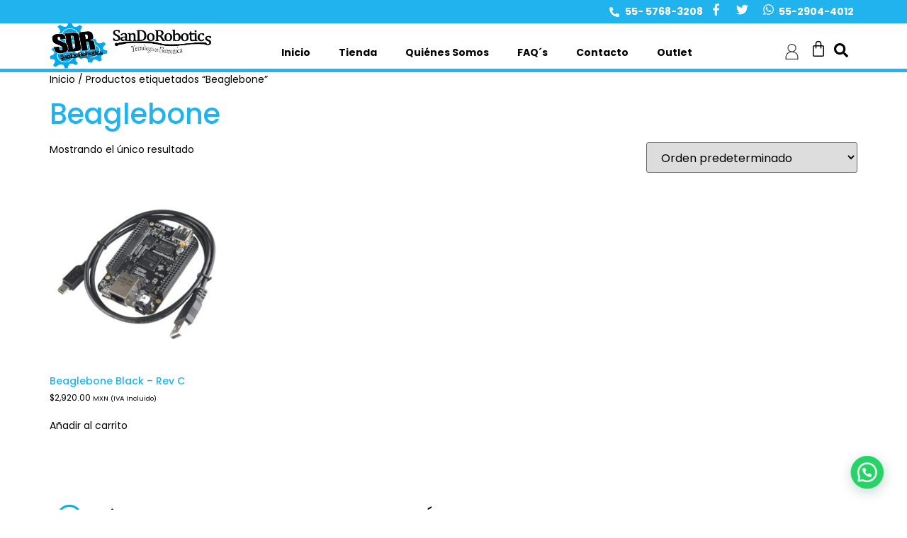

--- FILE ---
content_type: text/css
request_url: https://sandorobotics.com.mx/wp-content/plugins/woo-out-of-stock-products/admin/inc/admin-outofstock.css?ver=921ca56623f1ac7274d1407c37157efc
body_size: 22
content:

/** ADMIN PAGE STYLES  **/

body {
	/*color:#e59c00;*/
}

.overlay-input {
	width:500px !important;
}


--- FILE ---
content_type: text/css
request_url: https://sandorobotics.com.mx/wp-content/uploads/elementor/css/post-21119.css?ver=1765519199
body_size: 2062
content:
.elementor-21119 .elementor-element.elementor-element-1bfa0b0a > .elementor-container > .elementor-column > .elementor-widget-wrap{align-content:center;align-items:center;}.elementor-21119 .elementor-element.elementor-element-1bfa0b0a:not(.elementor-motion-effects-element-type-background), .elementor-21119 .elementor-element.elementor-element-1bfa0b0a > .elementor-motion-effects-container > .elementor-motion-effects-layer{background-color:var( --e-global-color-primary );}.elementor-21119 .elementor-element.elementor-element-1bfa0b0a{transition:background 0.3s, border 0.3s, border-radius 0.3s, box-shadow 0.3s;}.elementor-21119 .elementor-element.elementor-element-1bfa0b0a > .elementor-background-overlay{transition:background 0.3s, border-radius 0.3s, opacity 0.3s;}.elementor-21119 .elementor-element.elementor-element-5248522a.elementor-column > .elementor-widget-wrap{justify-content:flex-end;}.elementor-widget-icon-list .elementor-icon-list-item:not(:last-child):after{border-color:var( --e-global-color-text );}.elementor-widget-icon-list .elementor-icon-list-icon i{color:var( --e-global-color-primary );}.elementor-widget-icon-list .elementor-icon-list-icon svg{fill:var( --e-global-color-primary );}.elementor-widget-icon-list .elementor-icon-list-item > .elementor-icon-list-text, .elementor-widget-icon-list .elementor-icon-list-item > a{font-family:var( --e-global-typography-text-font-family ), Sans-serif;font-size:var( --e-global-typography-text-font-size );font-weight:var( --e-global-typography-text-font-weight );}.elementor-widget-icon-list .elementor-icon-list-text{color:var( --e-global-color-secondary );}.elementor-21119 .elementor-element.elementor-element-255f072d{width:auto;max-width:auto;--e-icon-list-icon-size:14px;--icon-vertical-offset:0px;}.elementor-21119 .elementor-element.elementor-element-255f072d .elementor-icon-list-icon i{color:#FFFFFF;transition:color 0.3s;}.elementor-21119 .elementor-element.elementor-element-255f072d .elementor-icon-list-icon svg{fill:#FFFFFF;transition:fill 0.3s;}.elementor-21119 .elementor-element.elementor-element-255f072d .elementor-icon-list-item > .elementor-icon-list-text, .elementor-21119 .elementor-element.elementor-element-255f072d .elementor-icon-list-item > a{font-family:"Poppins", Sans-serif;font-weight:700;}.elementor-21119 .elementor-element.elementor-element-255f072d .elementor-icon-list-text{color:#FFFFFF;transition:color 0.3s;}.elementor-21119 .elementor-element.elementor-element-2da7c32d{--grid-template-columns:repeat(0, auto);width:auto;max-width:auto;--icon-size:17px;--grid-column-gap:16px;--grid-row-gap:0px;}.elementor-21119 .elementor-element.elementor-element-2da7c32d .elementor-widget-container{text-align:center;}.elementor-21119 .elementor-element.elementor-element-2da7c32d > .elementor-widget-container{margin:0px 0px 0px 10px;}.elementor-21119 .elementor-element.elementor-element-2da7c32d .elementor-social-icon{background-color:#02010100;--icon-padding:0em;}.elementor-21119 .elementor-element.elementor-element-7a9695f{width:auto;max-width:auto;--e-icon-list-icon-size:14px;--icon-vertical-offset:0px;}.elementor-21119 .elementor-element.elementor-element-7a9695f .elementor-icon-list-icon i{color:#FFFFFF;transition:color 0.3s;}.elementor-21119 .elementor-element.elementor-element-7a9695f .elementor-icon-list-icon svg{fill:#FFFFFF;transition:fill 0.3s;}.elementor-21119 .elementor-element.elementor-element-7a9695f .elementor-icon-list-item > .elementor-icon-list-text, .elementor-21119 .elementor-element.elementor-element-7a9695f .elementor-icon-list-item > a{font-family:"Poppins", Sans-serif;font-weight:700;}.elementor-21119 .elementor-element.elementor-element-7a9695f .elementor-icon-list-text{color:#FFFFFF;transition:color 0.3s;}.elementor-21119 .elementor-element.elementor-element-4f17dea > .elementor-container > .elementor-column > .elementor-widget-wrap{align-content:center;align-items:center;}.elementor-21119 .elementor-element.elementor-element-4f17dea{border-style:solid;border-width:0px 0px 5px 0px;border-color:var( --e-global-color-primary );}.elementor-widget-theme-site-logo .widget-image-caption{color:var( --e-global-color-text );font-family:var( --e-global-typography-text-font-family ), Sans-serif;font-size:var( --e-global-typography-text-font-size );font-weight:var( --e-global-typography-text-font-weight );}.elementor-bc-flex-widget .elementor-21119 .elementor-element.elementor-element-71601d5b.elementor-column .elementor-widget-wrap{align-items:flex-end;}.elementor-21119 .elementor-element.elementor-element-71601d5b.elementor-column.elementor-element[data-element_type="column"] > .elementor-widget-wrap.elementor-element-populated{align-content:flex-end;align-items:flex-end;}.elementor-widget-nav-menu .elementor-nav-menu .elementor-item{font-family:var( --e-global-typography-primary-font-family ), Sans-serif;font-weight:var( --e-global-typography-primary-font-weight );}.elementor-widget-nav-menu .elementor-nav-menu--main .elementor-item{color:var( --e-global-color-text );fill:var( --e-global-color-text );}.elementor-widget-nav-menu .elementor-nav-menu--main .elementor-item:hover,
					.elementor-widget-nav-menu .elementor-nav-menu--main .elementor-item.elementor-item-active,
					.elementor-widget-nav-menu .elementor-nav-menu--main .elementor-item.highlighted,
					.elementor-widget-nav-menu .elementor-nav-menu--main .elementor-item:focus{color:var( --e-global-color-accent );fill:var( --e-global-color-accent );}.elementor-widget-nav-menu .elementor-nav-menu--main:not(.e--pointer-framed) .elementor-item:before,
					.elementor-widget-nav-menu .elementor-nav-menu--main:not(.e--pointer-framed) .elementor-item:after{background-color:var( --e-global-color-accent );}.elementor-widget-nav-menu .e--pointer-framed .elementor-item:before,
					.elementor-widget-nav-menu .e--pointer-framed .elementor-item:after{border-color:var( --e-global-color-accent );}.elementor-widget-nav-menu{--e-nav-menu-divider-color:var( --e-global-color-text );}.elementor-widget-nav-menu .elementor-nav-menu--dropdown .elementor-item, .elementor-widget-nav-menu .elementor-nav-menu--dropdown  .elementor-sub-item{font-family:var( --e-global-typography-accent-font-family ), Sans-serif;font-weight:var( --e-global-typography-accent-font-weight );}.elementor-21119 .elementor-element.elementor-element-706fccb1 .elementor-menu-toggle{margin:0 auto;background-color:#FFFFFF;}.elementor-21119 .elementor-element.elementor-element-706fccb1 .elementor-nav-menu--main .elementor-item:hover,
					.elementor-21119 .elementor-element.elementor-element-706fccb1 .elementor-nav-menu--main .elementor-item.elementor-item-active,
					.elementor-21119 .elementor-element.elementor-element-706fccb1 .elementor-nav-menu--main .elementor-item.highlighted,
					.elementor-21119 .elementor-element.elementor-element-706fccb1 .elementor-nav-menu--main .elementor-item:focus{color:#fff;}.elementor-21119 .elementor-element.elementor-element-706fccb1 .elementor-nav-menu--main:not(.e--pointer-framed) .elementor-item:before,
					.elementor-21119 .elementor-element.elementor-element-706fccb1 .elementor-nav-menu--main:not(.e--pointer-framed) .elementor-item:after{background-color:var( --e-global-color-secondary );}.elementor-21119 .elementor-element.elementor-element-706fccb1 .e--pointer-framed .elementor-item:before,
					.elementor-21119 .elementor-element.elementor-element-706fccb1 .e--pointer-framed .elementor-item:after{border-color:var( --e-global-color-secondary );}.elementor-21119 .elementor-element.elementor-element-706fccb1 .elementor-nav-menu--main .elementor-item.elementor-item-active{color:#FFFFFF;}.elementor-21119 .elementor-element.elementor-element-706fccb1 .elementor-nav-menu--main:not(.e--pointer-framed) .elementor-item.elementor-item-active:before,
					.elementor-21119 .elementor-element.elementor-element-706fccb1 .elementor-nav-menu--main:not(.e--pointer-framed) .elementor-item.elementor-item-active:after{background-color:#000000;}.elementor-21119 .elementor-element.elementor-element-706fccb1 .e--pointer-framed .elementor-item.elementor-item-active:before,
					.elementor-21119 .elementor-element.elementor-element-706fccb1 .e--pointer-framed .elementor-item.elementor-item-active:after{border-color:#000000;}.elementor-bc-flex-widget .elementor-21119 .elementor-element.elementor-element-cbd7ab4.elementor-column .elementor-widget-wrap{align-items:flex-end;}.elementor-21119 .elementor-element.elementor-element-cbd7ab4.elementor-column.elementor-element[data-element_type="column"] > .elementor-widget-wrap.elementor-element-populated{align-content:flex-end;align-items:flex-end;}.elementor-21119 .elementor-element.elementor-element-cbd7ab4.elementor-column > .elementor-widget-wrap{justify-content:flex-end;}.elementor-21119 .elementor-element.elementor-element-cbd7ab4 > .elementor-element-populated{margin:0px 0px 10px 0px;--e-column-margin-right:0px;--e-column-margin-left:0px;}.elementor-widget-image .widget-image-caption{color:var( --e-global-color-text );font-family:var( --e-global-typography-text-font-family ), Sans-serif;font-size:var( --e-global-typography-text-font-size );font-weight:var( --e-global-typography-text-font-weight );}.elementor-21119 .elementor-element.elementor-element-55823d43{width:auto;max-width:auto;}.elementor-21119 .elementor-element.elementor-element-55823d43 > .elementor-widget-container{margin:0px 5px 3px 5px;}.elementor-21119 .elementor-element.elementor-element-55823d43 img{width:70%;}.elementor-widget-woocommerce-menu-cart .elementor-menu-cart__toggle .elementor-button{font-family:var( --e-global-typography-primary-font-family ), Sans-serif;font-weight:var( --e-global-typography-primary-font-weight );}.elementor-widget-woocommerce-menu-cart .elementor-menu-cart__product-name a{font-family:var( --e-global-typography-primary-font-family ), Sans-serif;font-weight:var( --e-global-typography-primary-font-weight );}.elementor-widget-woocommerce-menu-cart .elementor-menu-cart__product-price{font-family:var( --e-global-typography-primary-font-family ), Sans-serif;font-weight:var( --e-global-typography-primary-font-weight );}.elementor-widget-woocommerce-menu-cart .elementor-menu-cart__footer-buttons .elementor-button{font-family:var( --e-global-typography-primary-font-family ), Sans-serif;font-weight:var( --e-global-typography-primary-font-weight );}.elementor-widget-woocommerce-menu-cart .elementor-menu-cart__footer-buttons a.elementor-button--view-cart{font-family:var( --e-global-typography-primary-font-family ), Sans-serif;font-weight:var( --e-global-typography-primary-font-weight );}.elementor-widget-woocommerce-menu-cart .elementor-menu-cart__footer-buttons a.elementor-button--checkout{font-family:var( --e-global-typography-primary-font-family ), Sans-serif;font-weight:var( --e-global-typography-primary-font-weight );}.elementor-widget-woocommerce-menu-cart .woocommerce-mini-cart__empty-message{font-family:var( --e-global-typography-primary-font-family ), Sans-serif;font-weight:var( --e-global-typography-primary-font-weight );}.elementor-21119 .elementor-element.elementor-element-2f21f5ca{width:auto;max-width:auto;--main-alignment:center;--divider-style:solid;--subtotal-divider-style:solid;--elementor-remove-from-cart-button:none;--remove-from-cart-button:block;--toggle-button-icon-color:#000000;--toggle-button-border-width:0px;--toggle-icon-size:24px;--toggle-icon-padding:0px 5px 0px 5px;--cart-border-style:none;--cart-footer-layout:1fr 1fr;--products-max-height-sidecart:calc(100vh - 240px);--products-max-height-minicart:calc(100vh - 385px);}.elementor-21119 .elementor-element.elementor-element-2f21f5ca .widget_shopping_cart_content{--subtotal-divider-left-width:0;--subtotal-divider-right-width:0;}.elementor-widget-icon.elementor-view-stacked .elementor-icon{background-color:var( --e-global-color-primary );}.elementor-widget-icon.elementor-view-framed .elementor-icon, .elementor-widget-icon.elementor-view-default .elementor-icon{color:var( --e-global-color-primary );border-color:var( --e-global-color-primary );}.elementor-widget-icon.elementor-view-framed .elementor-icon, .elementor-widget-icon.elementor-view-default .elementor-icon svg{fill:var( --e-global-color-primary );}.elementor-21119 .elementor-element.elementor-element-19f8c9a1{width:auto;max-width:auto;}.elementor-21119 .elementor-element.elementor-element-19f8c9a1 > .elementor-widget-container{margin:0px 5px 0px 5px;}.elementor-21119 .elementor-element.elementor-element-19f8c9a1 .elementor-icon-wrapper{text-align:center;}.elementor-21119 .elementor-element.elementor-element-19f8c9a1.elementor-view-stacked .elementor-icon{background-color:var( --e-global-color-text );}.elementor-21119 .elementor-element.elementor-element-19f8c9a1.elementor-view-framed .elementor-icon, .elementor-21119 .elementor-element.elementor-element-19f8c9a1.elementor-view-default .elementor-icon{color:var( --e-global-color-text );border-color:var( --e-global-color-text );}.elementor-21119 .elementor-element.elementor-element-19f8c9a1.elementor-view-framed .elementor-icon, .elementor-21119 .elementor-element.elementor-element-19f8c9a1.elementor-view-default .elementor-icon svg{fill:var( --e-global-color-text );}.elementor-21119 .elementor-element.elementor-element-19f8c9a1 .elementor-icon{font-size:20px;}.elementor-21119 .elementor-element.elementor-element-19f8c9a1 .elementor-icon svg{height:20px;}.elementor-theme-builder-content-area{height:400px;}.elementor-location-header:before, .elementor-location-footer:before{content:"";display:table;clear:both;}@media(max-width:1024px){.elementor-widget-icon-list .elementor-icon-list-item > .elementor-icon-list-text, .elementor-widget-icon-list .elementor-icon-list-item > a{font-size:var( --e-global-typography-text-font-size );}.elementor-widget-theme-site-logo .widget-image-caption{font-size:var( --e-global-typography-text-font-size );}.elementor-bc-flex-widget .elementor-21119 .elementor-element.elementor-element-71601d5b.elementor-column .elementor-widget-wrap{align-items:center;}.elementor-21119 .elementor-element.elementor-element-71601d5b.elementor-column.elementor-element[data-element_type="column"] > .elementor-widget-wrap.elementor-element-populated{align-content:center;align-items:center;}.elementor-21119 .elementor-element.elementor-element-706fccb1 .elementor-nav-menu--main > .elementor-nav-menu > li > .elementor-nav-menu--dropdown, .elementor-21119 .elementor-element.elementor-element-706fccb1 .elementor-nav-menu__container.elementor-nav-menu--dropdown{margin-top:42px !important;}.elementor-bc-flex-widget .elementor-21119 .elementor-element.elementor-element-cbd7ab4.elementor-column .elementor-widget-wrap{align-items:center;}.elementor-21119 .elementor-element.elementor-element-cbd7ab4.elementor-column.elementor-element[data-element_type="column"] > .elementor-widget-wrap.elementor-element-populated{align-content:center;align-items:center;}.elementor-widget-image .widget-image-caption{font-size:var( --e-global-typography-text-font-size );}}@media(max-width:767px){.elementor-21119 .elementor-element.elementor-element-5248522a.elementor-column > .elementor-widget-wrap{justify-content:center;}.elementor-widget-icon-list .elementor-icon-list-item > .elementor-icon-list-text, .elementor-widget-icon-list .elementor-icon-list-item > a{font-size:var( --e-global-typography-text-font-size );}.elementor-21119 .elementor-element.elementor-element-6f4f892b > .elementor-element-populated{padding:10px 20px 10px 20px;}.elementor-widget-theme-site-logo .widget-image-caption{font-size:var( --e-global-typography-text-font-size );}.elementor-21119 .elementor-element.elementor-element-71601d5b{width:50%;}.elementor-21119 .elementor-element.elementor-element-706fccb1 .elementor-nav-menu--main > .elementor-nav-menu > li > .elementor-nav-menu--dropdown, .elementor-21119 .elementor-element.elementor-element-706fccb1 .elementor-nav-menu__container.elementor-nav-menu--dropdown{margin-top:8px !important;}.elementor-21119 .elementor-element.elementor-element-cbd7ab4{width:50%;}.elementor-widget-image .widget-image-caption{font-size:var( --e-global-typography-text-font-size );}}@media(min-width:768px){.elementor-21119 .elementor-element.elementor-element-6f4f892b{width:20%;}.elementor-21119 .elementor-element.elementor-element-71601d5b{width:68.332%;}.elementor-21119 .elementor-element.elementor-element-cbd7ab4{width:11%;}}@media(max-width:1024px) and (min-width:768px){.elementor-21119 .elementor-element.elementor-element-6f4f892b{width:50%;}.elementor-21119 .elementor-element.elementor-element-71601d5b{width:25%;}.elementor-21119 .elementor-element.elementor-element-cbd7ab4{width:25%;}}